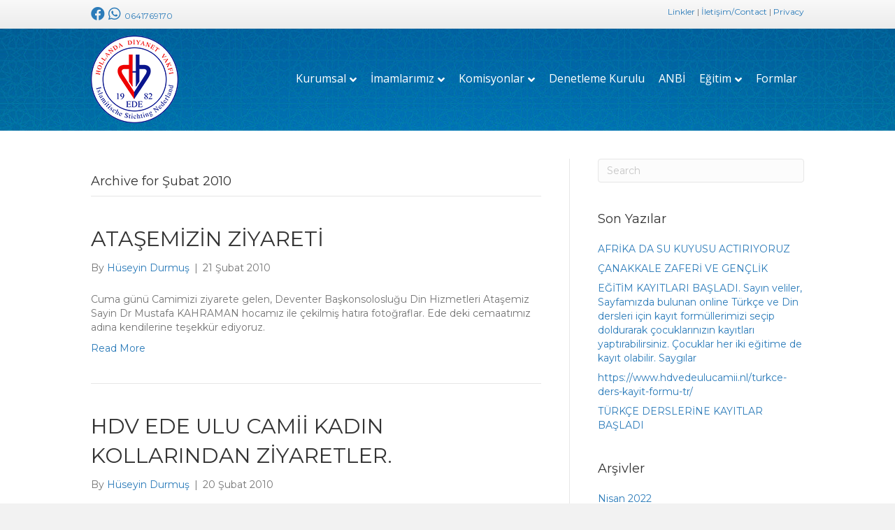

--- FILE ---
content_type: text/html; charset=UTF-8
request_url: https://www.hdvedeulucamii.nl/2010/02/
body_size: 7654
content:
<!DOCTYPE html><html lang="tr"><head><meta charset="UTF-8" /><meta name='viewport' content='width=device-width, initial-scale=1.0' /><meta http-equiv='X-UA-Compatible' content='IE=edge' /><link rel="profile" href="https://gmpg.org/xfn/11" /><meta name='robots' content='noindex, follow' /><link media="all" href="https://www.hdvedeulucamii.nl/wp-content/cache/autoptimize/css/autoptimize_2cfb79e2ebb9e5283ad20f014f590a0e.css" rel="stylesheet"><title>Şubat 2010 - HDV Ede Ulu Camii</title><meta property="og:locale" content="tr_TR" /><meta property="og:type" content="website" /><meta property="og:title" content="Şubat 2010 - HDV Ede Ulu Camii" /><meta property="og:url" content="https://www.hdvedeulucamii.nl/2010/02/" /><meta property="og:site_name" content="HDV Ede Ulu Camii" /><meta name="twitter:card" content="summary_large_image" /> <script type="application/ld+json" class="yoast-schema-graph">{"@context":"https://schema.org","@graph":[{"@type":"CollectionPage","@id":"https://www.hdvedeulucamii.nl/2010/02/","url":"https://www.hdvedeulucamii.nl/2010/02/","name":"Şubat 2010 - HDV Ede Ulu Camii","isPartOf":{"@id":"https://www.hdvedeulucamii.nl/#website"},"breadcrumb":{"@id":"https://www.hdvedeulucamii.nl/2010/02/#breadcrumb"},"inLanguage":"tr"},{"@type":"BreadcrumbList","@id":"https://www.hdvedeulucamii.nl/2010/02/#breadcrumb","itemListElement":[{"@type":"ListItem","position":1,"name":"Home","item":"https://www.hdvedeulucamii.nl/"},{"@type":"ListItem","position":2,"name":"Archieven voor Şubat 2010"}]},{"@type":"WebSite","@id":"https://www.hdvedeulucamii.nl/#website","url":"https://www.hdvedeulucamii.nl/","name":"HDV Ede Ulu Camii","description":"HDV Ede Ulu Camiinin websitesine hoşgeldiniz","potentialAction":[{"@type":"SearchAction","target":{"@type":"EntryPoint","urlTemplate":"https://www.hdvedeulucamii.nl/?s={search_term_string}"},"query-input":{"@type":"PropertyValueSpecification","valueRequired":true,"valueName":"search_term_string"}}],"inLanguage":"tr"}]}</script> <link rel='dns-prefetch' href='//challenges.cloudflare.com' /><link rel='dns-prefetch' href='//fonts.googleapis.com' /><link href='https://fonts.gstatic.com' crossorigin rel='preconnect' /><link rel="alternate" type="application/rss+xml" title="HDV Ede Ulu Camii &raquo; akışı" href="https://www.hdvedeulucamii.nl/feed/" /><link rel="alternate" type="application/rss+xml" title="HDV Ede Ulu Camii &raquo; yorum akışı" href="https://www.hdvedeulucamii.nl/comments/feed/" /><link rel='stylesheet' id='era_nv_user_style-css' href='https://www.hdvedeulucamii.nl/wp-content/cache/autoptimize/css/autoptimize_single_2c890ed4b9cfebab90cc9e800e90f729.css?ver=1589872298' media='all' /><link rel='stylesheet' id='fl-automator-skin-css' href='https://www.hdvedeulucamii.nl/wp-content/cache/autoptimize/css/autoptimize_single_6cf96ac4117c859b761f253d05f78195.css?ver=1.7.19.1' media='all' /><link rel='stylesheet' id='fl-builder-google-fonts-3fd428ed35148f8f1c734c7c7c664232-css' href='//fonts.googleapis.com/css?family=Montserrat%3A300%2C400%2C700%2C400%7COpen+Sans%3A400&#038;ver=6.9' media='all' /> <script src="https://www.hdvedeulucamii.nl/wp-includes/js/jquery/jquery.min.js?ver=3.7.1" id="jquery-core-js"></script> <script id="era-ajax-request-js-extra">var eranvjs = {"ajaxurl":"https://www.hdvedeulucamii.nl/wp-admin/admin-ajax.php","imsak":"\u0130msak'a kalan zaman","gunes":"G\u00fcne\u015f'e kalan zaman","ogle":"\u00d6\u011fle'ne kalan zaman","ikindi":"\u0130kindi'ye kalan zaman","aksam":"Ak\u015fam'a kalan zaman","yatsi":"Yats\u0131'ya kalan zaman","sehir_sec":"L\u00fctfen bir \u015fehir se\u00e7iniz","ilce_sec":"L\u00fctfen bir il\u00e7e se\u00e7iniz","ulke_secilmemis":"Vakitleri \u00e7ekebilmek i\u00e7in \u00f6ncelikle \u00fclke se\u00e7melisiniz!","sehir_secilmemis":"Vakitleri \u00e7ekebilmek i\u00e7in \u00f6ncelikle \u015fehir se\u00e7melisiniz!","ilce_secilmemis":"Vakitleri \u00e7ekebilmek i\u00e7in \u00f6ncelikle il\u00e7e se\u00e7melisiniz!","hata_veri_cekilemedi":"Sunucudan veri \u00e7ekilemedi!"};
//# sourceURL=era-ajax-request-js-extra</script> <link rel="https://api.w.org/" href="https://www.hdvedeulucamii.nl/wp-json/" /><link rel="EditURI" type="application/rsd+xml" title="RSD" href="https://www.hdvedeulucamii.nl/xmlrpc.php?rsd" /><meta name="generator" content="WordPress 6.9" /> <script>var bb_powerpack = {
				version: '2.40.10',
				getAjaxUrl: function() { return atob( 'aHR0cHM6Ly93d3cuaGR2ZWRldWx1Y2FtaWkubmwvd3AtYWRtaW4vYWRtaW4tYWpheC5waHA=' ); },
				callback: function() {},
				mapMarkerData: {},
				post_id: '299',
				search_term: '',
				current_page: 'https://www.hdvedeulucamii.nl/2010/02/',
				conditionals: {
					is_front_page: false,
					is_home: false,
					is_archive: true,
					current_post_type: '',
					is_tax: false,
										is_author: false,
					current_author: false,
					is_search: false,
									}
			};</script> <link rel="icon" href="https://www.hdvedeulucamii.nl/wp-content/uploads/cropped-512x512-favicon-32x32.png" sizes="32x32" /><link rel="icon" href="https://www.hdvedeulucamii.nl/wp-content/uploads/cropped-512x512-favicon-192x192.png" sizes="192x192" /><link rel="apple-touch-icon" href="https://www.hdvedeulucamii.nl/wp-content/uploads/cropped-512x512-favicon-180x180.png" /><meta name="msapplication-TileImage" content="https://www.hdvedeulucamii.nl/wp-content/uploads/cropped-512x512-favicon-270x270.png" />  <script>(function(i,s,o,g,r,a,m){i['GoogleAnalyticsObject']=r;i[r]=i[r]||function(){
	(i[r].q=i[r].q||[]).push(arguments)},i[r].l=1*new Date();a=s.createElement(o),
	m=s.getElementsByTagName(o)[0];a.async=1;a.src=g;m.parentNode.insertBefore(a,m)
})(window,document,'script','https://www.google-analytics.com/analytics.js','ga');
  ga('create', 'UA-132549707-1', 'auto');
  ga('send', 'pageview');</script> </head><body class="archive date wp-theme-bb-theme wp-child-theme-bb-theme-child fl-builder-2-10-0-5 fl-theme-1-7-19-1 fl-no-js fl-framework-base fl-preset-default fl-full-width fl-nav-mobile-offcanvas fl-offcanvas-push-opacity-left fl-submenu-indicator fl-submenu-toggle" itemscope="itemscope" itemtype="https://schema.org/WebPage"> <a aria-label="Skip to content" class="fl-screen-reader-text" href="#fl-main-content">Skip to content</a><div class="fl-page"><header class="fl-page-header fl-page-header-fixed fl-page-nav-right fl-page-nav-toggle-button fl-page-nav-toggle-visible-mobile"  role="banner"><div class="fl-page-header-wrap"><div class="fl-page-header-container container"><div class="fl-page-header-row row"><div class="col-sm-12 col-md-3 fl-page-logo-wrap"><div class="fl-page-header-logo"> <a href="https://www.hdvedeulucamii.nl/"><img class="fl-logo-img" loading="false" data-no-lazy="1"   itemscope itemtype="https://schema.org/ImageObject" src="https://www.hdvedeulucamii.nl/wp-content/uploads/EDE-ULU-CAMII-LOGO@005x.png" data-retina="https://www.hdvedeulucamii.nl/wp-content/uploads/EDE-ULU-CAMII-LOGO@025x.png" data-mobile="https://www.hdvedeulucamii.nl/wp-content/uploads/100x98-logo-diyanet-ede-Large.png" data-mobile-width="250" data-mobile-height="246" title="" width="125" data-width="125" height="125" data-height="125" alt="HDV Ede Ulu Camii" /><meta itemprop="name" content="HDV Ede Ulu Camii" /></a></div></div><div class="col-sm-12 col-md-9 fl-page-fixed-nav-wrap"><div class="fl-page-nav-wrap"><nav class="fl-page-nav fl-nav navbar navbar-default navbar-expand-md" aria-label="Header Menu" role="navigation"> <button type="button" class="navbar-toggle navbar-toggler" data-toggle="collapse" data-target=".fl-page-nav-collapse"> <span>Menu</span> </button><div class="fl-page-nav-collapse collapse navbar-collapse"><ul id="menu-algemeen" class="nav navbar-nav navbar-right menu fl-theme-menu"><li id="menu-item-17" class="menu-item menu-item-type-custom menu-item-object-custom menu-item-has-children menu-item-17 nav-item"><a href="/" class="nav-link">Kurumsal</a><div class="fl-submenu-icon-wrap"><span class="fl-submenu-toggle-icon"></span></div><ul class="sub-menu"><li id="menu-item-41" class="menu-item menu-item-type-post_type menu-item-object-page menu-item-41 nav-item"><a href="https://www.hdvedeulucamii.nl/tarihce/" class="nav-link">Tarihçe</a></li><li id="menu-item-40" class="menu-item menu-item-type-post_type menu-item-object-page menu-item-40 nav-item"><a href="https://www.hdvedeulucamii.nl/hakkinda/" class="nav-link">Hakkında</a></li><li id="menu-item-507" class="menu-item menu-item-type-post_type menu-item-object-page menu-item-507 nav-item"><a href="https://www.hdvedeulucamii.nl/yonetim-kurulu/" class="nav-link">Yönetim Kurulu</a></li><li id="menu-item-508" class="menu-item menu-item-type-post_type menu-item-object-page menu-item-508 nav-item"><a href="https://www.hdvedeulucamii.nl/gecmisteki-yonetim-kurullari/" class="nav-link">Geçmişteki Yönetim Kurulları</a></li></ul></li><li id="menu-item-43" class="menu-item menu-item-type-custom menu-item-object-custom menu-item-has-children menu-item-43 nav-item"><a href="/" class="nav-link">İmamlarımız</a><div class="fl-submenu-icon-wrap"><span class="fl-submenu-toggle-icon"></span></div><ul class="sub-menu"><li id="menu-item-48" class="menu-item menu-item-type-post_type menu-item-object-page menu-item-48 nav-item"><a href="https://www.hdvedeulucamii.nl/simdiki-din-gorevlisi/" class="nav-link">Şimdiki din görevlisi</a></li><li id="menu-item-518" class="menu-item menu-item-type-post_type menu-item-object-page menu-item-518 nav-item"><a href="https://www.hdvedeulucamii.nl/gecmisteki-gorevliler/" class="nav-link">Geçmişteki görevliler</a></li></ul></li><li id="menu-item-1885" class="menu-item menu-item-type-post_type menu-item-object-page menu-item-has-children menu-item-1885 nav-item"><a href="https://www.hdvedeulucamii.nl/komisyonlar/" class="nav-link">Komisyonlar</a><div class="fl-submenu-icon-wrap"><span class="fl-submenu-toggle-icon"></span></div><ul class="sub-menu"><li id="menu-item-1921" class="menu-item menu-item-type-custom menu-item-object-custom menu-item-1921 nav-item"><a href="/komisyonlar" class="nav-link">Komisyonlarımız</a></li><li id="menu-item-531" class="menu-item menu-item-type-post_type menu-item-object-page menu-item-531 nav-item"><a href="https://www.hdvedeulucamii.nl/kadin-kollari/" class="nav-link">Kadın kolları</a></li><li id="menu-item-1873" class="menu-item menu-item-type-post_type menu-item-object-page menu-item-1873 nav-item"><a href="https://www.hdvedeulucamii.nl/altin-nesil-genc-erkekler/" class="nav-link">HDV Ede Genç Erkekler</a></li><li id="menu-item-1881" class="menu-item menu-item-type-post_type menu-item-object-page menu-item-1881 nav-item"><a href="https://www.hdvedeulucamii.nl/neva-genc-kizlar/" class="nav-link">Neva Genç Kızlar</a></li><li id="menu-item-530" class="menu-item menu-item-type-post_type menu-item-object-page menu-item-530 nav-item"><a href="https://www.hdvedeulucamii.nl/gecmisteki-kadin-kollari/" class="nav-link">Geçmişteki Kadın Kolları</a></li><li id="menu-item-2438" class="menu-item menu-item-type-post_type menu-item-object-page menu-item-2438 nav-item"><a href="https://www.hdvedeulucamii.nl/gecmisteki-altin-nesil-kollari/" class="nav-link">Geçmişteki Ede Genclik Kolları</a></li><li id="menu-item-2446" class="menu-item menu-item-type-post_type menu-item-object-page menu-item-2446 nav-item"><a href="https://www.hdvedeulucamii.nl/gecmisteki-neva-genc-kizlar-kollari/" class="nav-link">Geçmişteki Neva genç kızlar Kolları</a></li></ul></li><li id="menu-item-1893" class="menu-item menu-item-type-post_type menu-item-object-page menu-item-1893 nav-item"><a href="https://www.hdvedeulucamii.nl/denetleme-kurulu/" class="nav-link">Denetleme Kurulu</a></li><li id="menu-item-74" class="menu-item menu-item-type-post_type menu-item-object-page menu-item-74 nav-item"><a href="https://www.hdvedeulucamii.nl/anbi/" class="nav-link">ANBİ</a></li><li id="menu-item-1906" class="menu-item menu-item-type-custom menu-item-object-custom menu-item-has-children menu-item-1906 nav-item"><a href="/dini-dersler" class="nav-link">Eğitim</a><div class="fl-submenu-icon-wrap"><span class="fl-submenu-toggle-icon"></span></div><ul class="sub-menu"><li id="menu-item-82" class="menu-item menu-item-type-post_type menu-item-object-page menu-item-82 nav-item"><a href="https://www.hdvedeulucamii.nl/dini-dersler/" class="nav-link">Dini Dersler</a></li><li id="menu-item-1915" class="menu-item menu-item-type-post_type menu-item-object-page menu-item-1915 nav-item"><a href="https://www.hdvedeulucamii.nl/turkce-dersler/" class="nav-link">Türkçe Dersler</a></li><li id="menu-item-1914" class="menu-item menu-item-type-post_type menu-item-object-page menu-item-1914 nav-item"><a href="https://www.hdvedeulucamii.nl/diger-dersler/" class="nav-link">Diğer Dersler</a></li></ul></li><li id="menu-item-2499" class="menu-item menu-item-type-post_type menu-item-object-page menu-item-2499 nav-item"><a href="https://www.hdvedeulucamii.nl/formlar/" class="nav-link">Formlar</a></li></ul></div></nav></div></div></div></div></div></header><div class="fl-page-bar"><div class="fl-page-bar-container container"><div class="fl-page-bar-row row"><div class="col-sm-6 col-md-6 text-left clearfix"><div class="fl-page-bar-text fl-page-bar-text-1"><a href="https://www.facebook.com/HDVEdeUluCamii/"><i class="fab fa-facebook" style="width: 20px; font-size:20px;text-align: center;"></i></a><a href="https://api.whatsapp.com/send?phone=31641769170" style="line-height:14px;"><i class="fab fa-whatsapp" style="width: 20px; font-size:20px;text-align: center;padding-left:5px;margin-right:5px;"></i> 0641769170</a></div></div><div class="col-sm-6 col-md-6 text-right clearfix"><div class="fl-page-bar-text fl-page-bar-text-2"><a href="/linkler">Linkler</a> | <a href="/iletisim">İletişim/Contact</a> | <a href="/privacybeleid">Privacy</a></div></div></div></div></div><header class="fl-page-header fl-page-header-primary fl-page-nav-right fl-page-nav-toggle-button fl-page-nav-toggle-visible-mobile" itemscope="itemscope" itemtype="https://schema.org/WPHeader"  role="banner"><div class="fl-page-header-wrap"><div class="fl-page-header-container container"><div class="fl-page-header-row row"><div class="col-sm-12 col-md-4 fl-page-header-logo-col"><div class="fl-page-header-logo" itemscope="itemscope" itemtype="https://schema.org/Organization"> <a href="https://www.hdvedeulucamii.nl/" itemprop="url"><img class="fl-logo-img" loading="false" data-no-lazy="1"   itemscope itemtype="https://schema.org/ImageObject" src="https://www.hdvedeulucamii.nl/wp-content/uploads/EDE-ULU-CAMII-LOGO@005x.png" data-retina="https://www.hdvedeulucamii.nl/wp-content/uploads/EDE-ULU-CAMII-LOGO@025x.png" data-mobile="https://www.hdvedeulucamii.nl/wp-content/uploads/100x98-logo-diyanet-ede-Large.png" data-mobile-width="250" data-mobile-height="246" title="" width="125" data-width="125" height="125" data-height="125" alt="HDV Ede Ulu Camii" /><meta itemprop="name" content="HDV Ede Ulu Camii" /></a></div></div><div class="col-sm-12 col-md-8 fl-page-nav-col"><div class="fl-page-nav-wrap"><nav class="fl-page-nav fl-nav navbar navbar-default navbar-expand-md" aria-label="Header Menu" itemscope="itemscope" itemtype="https://schema.org/SiteNavigationElement" role="navigation"> <button type="button" class="navbar-toggle navbar-toggler" data-toggle="collapse" data-target=".fl-page-nav-collapse"> <span>Menu</span> </button><div class="fl-page-nav-collapse collapse navbar-collapse"><ul id="menu-algemeen-1" class="nav navbar-nav navbar-right menu fl-theme-menu"><li class="menu-item menu-item-type-custom menu-item-object-custom menu-item-has-children menu-item-17 nav-item"><a href="/" class="nav-link">Kurumsal</a><div class="fl-submenu-icon-wrap"><span class="fl-submenu-toggle-icon"></span></div><ul class="sub-menu"><li class="menu-item menu-item-type-post_type menu-item-object-page menu-item-41 nav-item"><a href="https://www.hdvedeulucamii.nl/tarihce/" class="nav-link">Tarihçe</a></li><li class="menu-item menu-item-type-post_type menu-item-object-page menu-item-40 nav-item"><a href="https://www.hdvedeulucamii.nl/hakkinda/" class="nav-link">Hakkında</a></li><li class="menu-item menu-item-type-post_type menu-item-object-page menu-item-507 nav-item"><a href="https://www.hdvedeulucamii.nl/yonetim-kurulu/" class="nav-link">Yönetim Kurulu</a></li><li class="menu-item menu-item-type-post_type menu-item-object-page menu-item-508 nav-item"><a href="https://www.hdvedeulucamii.nl/gecmisteki-yonetim-kurullari/" class="nav-link">Geçmişteki Yönetim Kurulları</a></li></ul></li><li class="menu-item menu-item-type-custom menu-item-object-custom menu-item-has-children menu-item-43 nav-item"><a href="/" class="nav-link">İmamlarımız</a><div class="fl-submenu-icon-wrap"><span class="fl-submenu-toggle-icon"></span></div><ul class="sub-menu"><li class="menu-item menu-item-type-post_type menu-item-object-page menu-item-48 nav-item"><a href="https://www.hdvedeulucamii.nl/simdiki-din-gorevlisi/" class="nav-link">Şimdiki din görevlisi</a></li><li class="menu-item menu-item-type-post_type menu-item-object-page menu-item-518 nav-item"><a href="https://www.hdvedeulucamii.nl/gecmisteki-gorevliler/" class="nav-link">Geçmişteki görevliler</a></li></ul></li><li class="menu-item menu-item-type-post_type menu-item-object-page menu-item-has-children menu-item-1885 nav-item"><a href="https://www.hdvedeulucamii.nl/komisyonlar/" class="nav-link">Komisyonlar</a><div class="fl-submenu-icon-wrap"><span class="fl-submenu-toggle-icon"></span></div><ul class="sub-menu"><li class="menu-item menu-item-type-custom menu-item-object-custom menu-item-1921 nav-item"><a href="/komisyonlar" class="nav-link">Komisyonlarımız</a></li><li class="menu-item menu-item-type-post_type menu-item-object-page menu-item-531 nav-item"><a href="https://www.hdvedeulucamii.nl/kadin-kollari/" class="nav-link">Kadın kolları</a></li><li class="menu-item menu-item-type-post_type menu-item-object-page menu-item-1873 nav-item"><a href="https://www.hdvedeulucamii.nl/altin-nesil-genc-erkekler/" class="nav-link">HDV Ede Genç Erkekler</a></li><li class="menu-item menu-item-type-post_type menu-item-object-page menu-item-1881 nav-item"><a href="https://www.hdvedeulucamii.nl/neva-genc-kizlar/" class="nav-link">Neva Genç Kızlar</a></li><li class="menu-item menu-item-type-post_type menu-item-object-page menu-item-530 nav-item"><a href="https://www.hdvedeulucamii.nl/gecmisteki-kadin-kollari/" class="nav-link">Geçmişteki Kadın Kolları</a></li><li class="menu-item menu-item-type-post_type menu-item-object-page menu-item-2438 nav-item"><a href="https://www.hdvedeulucamii.nl/gecmisteki-altin-nesil-kollari/" class="nav-link">Geçmişteki Ede Genclik Kolları</a></li><li class="menu-item menu-item-type-post_type menu-item-object-page menu-item-2446 nav-item"><a href="https://www.hdvedeulucamii.nl/gecmisteki-neva-genc-kizlar-kollari/" class="nav-link">Geçmişteki Neva genç kızlar Kolları</a></li></ul></li><li class="menu-item menu-item-type-post_type menu-item-object-page menu-item-1893 nav-item"><a href="https://www.hdvedeulucamii.nl/denetleme-kurulu/" class="nav-link">Denetleme Kurulu</a></li><li class="menu-item menu-item-type-post_type menu-item-object-page menu-item-74 nav-item"><a href="https://www.hdvedeulucamii.nl/anbi/" class="nav-link">ANBİ</a></li><li class="menu-item menu-item-type-custom menu-item-object-custom menu-item-has-children menu-item-1906 nav-item"><a href="/dini-dersler" class="nav-link">Eğitim</a><div class="fl-submenu-icon-wrap"><span class="fl-submenu-toggle-icon"></span></div><ul class="sub-menu"><li class="menu-item menu-item-type-post_type menu-item-object-page menu-item-82 nav-item"><a href="https://www.hdvedeulucamii.nl/dini-dersler/" class="nav-link">Dini Dersler</a></li><li class="menu-item menu-item-type-post_type menu-item-object-page menu-item-1915 nav-item"><a href="https://www.hdvedeulucamii.nl/turkce-dersler/" class="nav-link">Türkçe Dersler</a></li><li class="menu-item menu-item-type-post_type menu-item-object-page menu-item-1914 nav-item"><a href="https://www.hdvedeulucamii.nl/diger-dersler/" class="nav-link">Diğer Dersler</a></li></ul></li><li class="menu-item menu-item-type-post_type menu-item-object-page menu-item-2499 nav-item"><a href="https://www.hdvedeulucamii.nl/formlar/" class="nav-link">Formlar</a></li></ul></div></nav></div></div></div></div></div></header><div id="fl-main-content" class="fl-page-content" itemprop="mainContentOfPage" role="main"><div class="fl-archive container"><div class="row"><div class="fl-content fl-content-left col-md-8" itemscope="itemscope" itemtype="https://schema.org/Blog"><header class="fl-archive-header" role="banner"><h1 class="fl-archive-title">Archive for  Şubat 2010</h1></header><article class="fl-post post-299 post type-post status-publish format-standard hentry category-geen-categorie" id="fl-post-299" itemscope="itemscope" itemtype="https://schema.org/BlogPosting"><header class="fl-post-header"><h2 class="fl-post-title" itemprop="headline"> <a href="https://www.hdvedeulucamii.nl/atasemizin-ziyareti/" rel="bookmark" title="ATAŞEMİZİN ZİYARETİ">ATAŞEMİZİN ZİYARETİ</a></h2><div class="fl-post-meta fl-post-meta-top"><span class="fl-post-author">By <a href="https://www.hdvedeulucamii.nl/author/huseyin/"><span>Hüseyin Durmuş</span></a></span><span class="fl-sep"> | </span><span class="fl-post-date">21 Şubat 2010</span></div><meta itemscope itemprop="mainEntityOfPage" itemtype="https://schema.org/WebPage" itemid="https://www.hdvedeulucamii.nl/atasemizin-ziyareti/" content="ATAŞEMİZİN ZİYARETİ" /><meta itemprop="datePublished" content="2010-02-21" /><meta itemprop="dateModified" content="2019-01-16" /><div itemprop="publisher" itemscope itemtype="https://schema.org/Organization"><meta itemprop="name" content="HDV Ede Ulu Camii"><div itemprop="logo" itemscope itemtype="https://schema.org/ImageObject"><meta itemprop="url" content="https://www.hdvedeulucamii.nl/wp-content/uploads/EDE-ULU-CAMII-LOGO@005x.png"></div></div><div itemscope itemprop="author" itemtype="https://schema.org/Person"><meta itemprop="url" content="https://www.hdvedeulucamii.nl/author/huseyin/" /><meta itemprop="name" content="Hüseyin Durmuş" /></div><div itemprop="interactionStatistic" itemscope itemtype="https://schema.org/InteractionCounter"><meta itemprop="interactionType" content="https://schema.org/CommentAction" /><meta itemprop="userInteractionCount" content="0" /></div></header><div class="fl-post-content clearfix" itemprop="text"><p>Cuma günü Camimizi ziyarete gelen, Deventer Başkonsolosluğu Din Hizmetleri Ataşemiz Sayin Dr Mustafa KAHRAMAN hocamız ile çekilmiş hatıra fotoğraflar. Ede deki cemaatımız adına kendilerine teşekkür ediyoruz.</p> <a class="fl-post-more-link" href="https://www.hdvedeulucamii.nl/atasemizin-ziyareti/">Read More</a></div></article><article class="fl-post post-305 post type-post status-publish format-standard hentry category-geen-categorie" id="fl-post-305" itemscope="itemscope" itemtype="https://schema.org/BlogPosting"><header class="fl-post-header"><h2 class="fl-post-title" itemprop="headline"> <a href="https://www.hdvedeulucamii.nl/hdv-ede-ulu-camii-kadin-kollarindan-ziyaretler/" rel="bookmark" title="HDV EDE ULU CAMİİ KADIN KOLLARINDAN ZİYARETLER.">HDV EDE ULU CAMİİ KADIN KOLLARINDAN ZİYARETLER.</a></h2><div class="fl-post-meta fl-post-meta-top"><span class="fl-post-author">By <a href="https://www.hdvedeulucamii.nl/author/huseyin/"><span>Hüseyin Durmuş</span></a></span><span class="fl-sep"> | </span><span class="fl-post-date">20 Şubat 2010</span></div><meta itemscope itemprop="mainEntityOfPage" itemtype="https://schema.org/WebPage" itemid="https://www.hdvedeulucamii.nl/hdv-ede-ulu-camii-kadin-kollarindan-ziyaretler/" content="HDV EDE ULU CAMİİ KADIN KOLLARINDAN ZİYARETLER." /><meta itemprop="datePublished" content="2010-02-20" /><meta itemprop="dateModified" content="2019-01-16" /><div itemprop="publisher" itemscope itemtype="https://schema.org/Organization"><meta itemprop="name" content="HDV Ede Ulu Camii"><div itemprop="logo" itemscope itemtype="https://schema.org/ImageObject"><meta itemprop="url" content="https://www.hdvedeulucamii.nl/wp-content/uploads/EDE-ULU-CAMII-LOGO@005x.png"></div></div><div itemscope itemprop="author" itemtype="https://schema.org/Person"><meta itemprop="url" content="https://www.hdvedeulucamii.nl/author/huseyin/" /><meta itemprop="name" content="Hüseyin Durmuş" /></div><div itemprop="interactionStatistic" itemscope itemtype="https://schema.org/InteractionCounter"><meta itemprop="interactionType" content="https://schema.org/CommentAction" /><meta itemprop="userInteractionCount" content="0" /></div></header><div class="fl-post-content clearfix" itemprop="text"><p>Camimizin Yönetim Kurulu, İmamı ve Kadın Kolları, LAHEY TÜRK BÜYÜKELÇİLİĞİ, Din Hizmetleri Müşaviri Sayin Doç.Dr. Bülent Şenay&nbsp; Hocamızı ve Mescidi Aksa Camimizi ziyaret ettiler. Camii yönetim kurulu</p> <a class="fl-post-more-link" href="https://www.hdvedeulucamii.nl/hdv-ede-ulu-camii-kadin-kollarindan-ziyaretler/">Read More</a></div></article></div><div class="fl-sidebar  fl-sidebar-right fl-sidebar-display-desktop col-md-4" itemscope="itemscope" itemtype="https://schema.org/WPSideBar"><aside id="search-2" class="fl-widget widget_search"><form aria-label="Search" method="get" role="search" action="https://www.hdvedeulucamii.nl/" title="Type and press Enter to search."> <input aria-label="Search" type="search" class="fl-search-input form-control" name="s" placeholder="Search"  value="" onfocus="if (this.value === 'Search') { this.value = ''; }" onblur="if (this.value === '') this.value='Search';" /></form></aside><aside id="recent-posts-2" class="fl-widget widget_recent_entries"><h4 class="fl-widget-title">Son Yazılar</h4><ul><li> <a href="https://www.hdvedeulucamii.nl/afrika-da-su-kuyusu-actiriyoruz/">AFRİKA DA SU KUYUSU ACTIRIYORUZ</a></li><li> <a href="https://www.hdvedeulucamii.nl/canakkale-zaferi-ve-genclik/">ÇANAKKALE ZAFERİ VE GENÇLİK</a></li><li> <a href="https://www.hdvedeulucamii.nl/egitim-kayitlari-basladi-sayin-veliler-sayfamizda-bulunan-online-turkce-ve-din-dersleri-icin-kayit-formullerimizi-secip-doldurarak-cocuklarinizin-kayitlari-yaptirabilirsini/">EĞİTİM KAYITLARI BAŞLADI.           Sayın veliler,                 Sayfamızda bulunan online Türkçe ve Din dersleri için kayıt formüllerimizi seçip doldurarak çocuklarınızın kayıtları yaptırabilirsiniz. Çocuklar her iki eğitime de kayıt olabilir.          Saygılar</a></li><li> <a href="https://www.hdvedeulucamii.nl/https-www-hdvedeulucamii-nl-turkce-ders-kayit-formu-tr/">https://www.hdvedeulucamii.nl/turkce-ders-kayit-formu-tr/</a></li><li> <a href="https://www.hdvedeulucamii.nl/turkce-derslerine-kayitlar-basladi/">TÜRKÇE DERSLERİNE KAYITLAR BAŞLADI</a></li></ul></aside><aside id="recent-comments-2" class="fl-widget widget_recent_comments"><h4 class="fl-widget-title">Son yorumlar</h4><ul id="recentcomments"></ul></aside><aside id="archives-2" class="fl-widget widget_archive"><h4 class="fl-widget-title">Arşivler</h4><ul><li><a href='https://www.hdvedeulucamii.nl/2022/04/'>Nisan 2022</a></li><li><a href='https://www.hdvedeulucamii.nl/2022/02/'>Şubat 2022</a></li><li><a href='https://www.hdvedeulucamii.nl/2021/08/'>Ağustos 2021</a></li><li><a href='https://www.hdvedeulucamii.nl/2021/06/'>Haziran 2021</a></li><li><a href='https://www.hdvedeulucamii.nl/2021/03/'>Mart 2021</a></li><li><a href='https://www.hdvedeulucamii.nl/2021/02/'>Şubat 2021</a></li><li><a href='https://www.hdvedeulucamii.nl/2020/12/'>Aralık 2020</a></li><li><a href='https://www.hdvedeulucamii.nl/2020/11/'>Kasım 2020</a></li><li><a href='https://www.hdvedeulucamii.nl/2020/10/'>Ekim 2020</a></li><li><a href='https://www.hdvedeulucamii.nl/2020/09/'>Eylül 2020</a></li><li><a href='https://www.hdvedeulucamii.nl/2020/06/'>Haziran 2020</a></li><li><a href='https://www.hdvedeulucamii.nl/2020/05/'>Mayıs 2020</a></li><li><a href='https://www.hdvedeulucamii.nl/2020/03/'>Mart 2020</a></li><li><a href='https://www.hdvedeulucamii.nl/2020/01/'>Ocak 2020</a></li><li><a href='https://www.hdvedeulucamii.nl/2019/12/'>Aralık 2019</a></li><li><a href='https://www.hdvedeulucamii.nl/2019/11/'>Kasım 2019</a></li><li><a href='https://www.hdvedeulucamii.nl/2019/10/'>Ekim 2019</a></li><li><a href='https://www.hdvedeulucamii.nl/2019/06/'>Haziran 2019</a></li><li><a href='https://www.hdvedeulucamii.nl/2019/05/'>Mayıs 2019</a></li><li><a href='https://www.hdvedeulucamii.nl/2019/04/'>Nisan 2019</a></li><li><a href='https://www.hdvedeulucamii.nl/2019/03/'>Mart 2019</a></li><li><a href='https://www.hdvedeulucamii.nl/2019/02/'>Şubat 2019</a></li><li><a href='https://www.hdvedeulucamii.nl/2018/05/'>Mayıs 2018</a></li><li><a href='https://www.hdvedeulucamii.nl/2018/04/'>Nisan 2018</a></li><li><a href='https://www.hdvedeulucamii.nl/2017/12/'>Aralık 2017</a></li><li><a href='https://www.hdvedeulucamii.nl/2017/04/'>Nisan 2017</a></li><li><a href='https://www.hdvedeulucamii.nl/2017/03/'>Mart 2017</a></li><li><a href='https://www.hdvedeulucamii.nl/2016/12/'>Aralık 2016</a></li><li><a href='https://www.hdvedeulucamii.nl/2016/10/'>Ekim 2016</a></li><li><a href='https://www.hdvedeulucamii.nl/2016/06/'>Haziran 2016</a></li><li><a href='https://www.hdvedeulucamii.nl/2016/04/'>Nisan 2016</a></li><li><a href='https://www.hdvedeulucamii.nl/2016/03/'>Mart 2016</a></li><li><a href='https://www.hdvedeulucamii.nl/2016/01/'>Ocak 2016</a></li><li><a href='https://www.hdvedeulucamii.nl/2015/12/'>Aralık 2015</a></li><li><a href='https://www.hdvedeulucamii.nl/2015/11/'>Kasım 2015</a></li><li><a href='https://www.hdvedeulucamii.nl/2013/12/'>Aralık 2013</a></li><li><a href='https://www.hdvedeulucamii.nl/2013/08/'>Ağustos 2013</a></li><li><a href='https://www.hdvedeulucamii.nl/2013/07/'>Temmuz 2013</a></li><li><a href='https://www.hdvedeulucamii.nl/2013/06/'>Haziran 2013</a></li><li><a href='https://www.hdvedeulucamii.nl/2013/05/'>Mayıs 2013</a></li><li><a href='https://www.hdvedeulucamii.nl/2013/04/'>Nisan 2013</a></li><li><a href='https://www.hdvedeulucamii.nl/2013/02/'>Şubat 2013</a></li><li><a href='https://www.hdvedeulucamii.nl/2012/12/'>Aralık 2012</a></li><li><a href='https://www.hdvedeulucamii.nl/2012/11/'>Kasım 2012</a></li><li><a href='https://www.hdvedeulucamii.nl/2012/10/'>Ekim 2012</a></li><li><a href='https://www.hdvedeulucamii.nl/2012/07/'>Temmuz 2012</a></li><li><a href='https://www.hdvedeulucamii.nl/2012/06/'>Haziran 2012</a></li><li><a href='https://www.hdvedeulucamii.nl/2012/05/'>Mayıs 2012</a></li><li><a href='https://www.hdvedeulucamii.nl/2012/04/'>Nisan 2012</a></li><li><a href='https://www.hdvedeulucamii.nl/2012/03/'>Mart 2012</a></li><li><a href='https://www.hdvedeulucamii.nl/2012/02/'>Şubat 2012</a></li><li><a href='https://www.hdvedeulucamii.nl/2012/01/'>Ocak 2012</a></li><li><a href='https://www.hdvedeulucamii.nl/2011/12/'>Aralık 2011</a></li><li><a href='https://www.hdvedeulucamii.nl/2011/11/'>Kasım 2011</a></li><li><a href='https://www.hdvedeulucamii.nl/2011/08/'>Ağustos 2011</a></li><li><a href='https://www.hdvedeulucamii.nl/2011/07/'>Temmuz 2011</a></li><li><a href='https://www.hdvedeulucamii.nl/2011/06/'>Haziran 2011</a></li><li><a href='https://www.hdvedeulucamii.nl/2011/05/'>Mayıs 2011</a></li><li><a href='https://www.hdvedeulucamii.nl/2011/04/'>Nisan 2011</a></li><li><a href='https://www.hdvedeulucamii.nl/2011/03/'>Mart 2011</a></li><li><a href='https://www.hdvedeulucamii.nl/2011/02/'>Şubat 2011</a></li><li><a href='https://www.hdvedeulucamii.nl/2011/01/'>Ocak 2011</a></li><li><a href='https://www.hdvedeulucamii.nl/2010/12/'>Aralık 2010</a></li><li><a href='https://www.hdvedeulucamii.nl/2010/11/'>Kasım 2010</a></li><li><a href='https://www.hdvedeulucamii.nl/2010/10/'>Ekim 2010</a></li><li><a href='https://www.hdvedeulucamii.nl/2010/09/'>Eylül 2010</a></li><li><a href='https://www.hdvedeulucamii.nl/2010/08/'>Ağustos 2010</a></li><li><a href='https://www.hdvedeulucamii.nl/2010/06/'>Haziran 2010</a></li><li><a href='https://www.hdvedeulucamii.nl/2010/05/'>Mayıs 2010</a></li><li><a href='https://www.hdvedeulucamii.nl/2010/04/'>Nisan 2010</a></li><li><a href='https://www.hdvedeulucamii.nl/2010/03/'>Mart 2010</a></li><li><a href='https://www.hdvedeulucamii.nl/2010/02/' aria-current="page">Şubat 2010</a></li><li><a href='https://www.hdvedeulucamii.nl/2010/01/'>Ocak 2010</a></li><li><a href='https://www.hdvedeulucamii.nl/2009/11/'>Kasım 2009</a></li></ul></aside><aside id="categories-2" class="fl-widget widget_categories"><h4 class="fl-widget-title">Kategoriler</h4><ul><li class="cat-item cat-item-1"><a href="https://www.hdvedeulucamii.nl/category/geen-categorie/">Geen categorie</a></li></ul></aside><aside id="meta-2" class="fl-widget widget_meta"><h4 class="fl-widget-title">Üst veri</h4><ul><li><a rel="nofollow" href="https://www.hdvedeulucamii.nl/wp-login.php">Oturum aç</a></li><li><a href="https://www.hdvedeulucamii.nl/feed/">Kayıt akışı</a></li><li><a href="https://www.hdvedeulucamii.nl/comments/feed/">Yorum akışı</a></li><li><a href="https://tr.wordpress.org/">WordPress.org</a></li></ul></aside></div></div></div></div><footer class="fl-page-footer-wrap" itemscope="itemscope" itemtype="https://schema.org/WPFooter"  role="contentinfo"><div class="fl-page-footer"><div class="fl-page-footer-container container"><div class="fl-page-footer-row row"><div class="col-md-12 text-center clearfix"><div class="fl-page-footer-text fl-page-footer-text-1">© 2021 · hdvedeulucamii.nl · Met <img src="https://webbica.com/images/heart.svg" alt="liefde" title="liefde" style="height: 24px; width: 24px; vertical-align: middle;" /> ontworpen en gerealiseerd door <a href="https://webbica.com" target="_blank"><img src="https://webbica.com/images/Logo-Webbica.png" alt="Webbica" title="Webbica" style="height: 24px; vertical-align: middle;" /></a></div></div></div></div></div></footer></div> <script type="speculationrules">{"prefetch":[{"source":"document","where":{"and":[{"href_matches":"/*"},{"not":{"href_matches":["/wp-*.php","/wp-admin/*","/wp-content/uploads/*","/wp-content/*","/wp-content/plugins/*","/wp-content/themes/bb-theme-child/*","/wp-content/themes/bb-theme/*","/*\\?(.+)"]}},{"not":{"selector_matches":"a[rel~=\"nofollow\"]"}},{"not":{"selector_matches":".no-prefetch, .no-prefetch a"}}]},"eagerness":"conservative"}]}</script> <script src="https://www.hdvedeulucamii.nl/wp-includes/js/dist/hooks.min.js?ver=dd5603f07f9220ed27f1" id="wp-hooks-js"></script> <script src="https://www.hdvedeulucamii.nl/wp-includes/js/dist/i18n.min.js?ver=c26c3dc7bed366793375" id="wp-i18n-js"></script> <script id="wp-i18n-js-after">wp.i18n.setLocaleData( { 'text direction\u0004ltr': [ 'ltr' ] } );
//# sourceURL=wp-i18n-js-after</script> <script id="contact-form-7-js-translations">( function( domain, translations ) {
	var localeData = translations.locale_data[ domain ] || translations.locale_data.messages;
	localeData[""].domain = domain;
	wp.i18n.setLocaleData( localeData, domain );
} )( "contact-form-7", {"translation-revision-date":"2026-01-19 21:19:08+0000","generator":"GlotPress\/4.0.3","domain":"messages","locale_data":{"messages":{"":{"domain":"messages","plural-forms":"nplurals=2; plural=n > 1;","lang":"tr"},"This contact form is placed in the wrong place.":["Bu ileti\u015fim formu yanl\u0131\u015f yere yerle\u015ftirilmi\u015f."],"Error:":["Hata:"]}},"comment":{"reference":"includes\/js\/index.js"}} );
//# sourceURL=contact-form-7-js-translations</script> <script id="contact-form-7-js-before">var wpcf7 = {
    "api": {
        "root": "https:\/\/www.hdvedeulucamii.nl\/wp-json\/",
        "namespace": "contact-form-7\/v1"
    },
    "cached": 1
};
//# sourceURL=contact-form-7-js-before</script> <script src="https://challenges.cloudflare.com/turnstile/v0/api.js" id="cloudflare-turnstile-js" data-wp-strategy="async"></script> <script id="cloudflare-turnstile-js-after">document.addEventListener( 'wpcf7submit', e => turnstile.reset() );
//# sourceURL=cloudflare-turnstile-js-after</script> <script id="fl-automator-js-extra">var themeopts = {"medium_breakpoint":"992","mobile_breakpoint":"768","lightbox":"enabled","scrollTopPosition":"800"};
//# sourceURL=fl-automator-js-extra</script> <script type="text/javascript" id="slb_context">if ( !!window.jQuery ) {(function($){$(document).ready(function(){if ( !!window.SLB ) { {$.extend(SLB, {"context":["public","user_guest"]});} }})})(jQuery);}</script> <script defer src="https://www.hdvedeulucamii.nl/wp-content/cache/autoptimize/js/autoptimize_5f25e9dd83ff4c9cac4addb2f2cbeaf3.js"></script></body></html>
<!--
Performance optimized by W3 Total Cache. Learn more: https://www.boldgrid.com/w3-total-cache/?utm_source=w3tc&utm_medium=footer_comment&utm_campaign=free_plugin

Page Caching using Disk: Enhanced 

Served from: www.hdvedeulucamii.nl @ 2026-01-21 12:14:46 by W3 Total Cache
-->

--- FILE ---
content_type: text/plain
request_url: https://www.google-analytics.com/j/collect?v=1&_v=j102&a=1496708989&t=pageview&_s=1&dl=https%3A%2F%2Fwww.hdvedeulucamii.nl%2F2010%2F02%2F&ul=en-us%40posix&dt=%C5%9Eubat%202010%20-%20HDV%20Ede%20Ulu%20Camii&sr=1280x720&vp=1280x720&_u=IEBAAEABAAAAACAAI~&jid=1469502470&gjid=896983671&cid=1682525355.1768994088&tid=UA-132549707-1&_gid=62133535.1768994088&_r=1&_slc=1&z=132736781
body_size: -451
content:
2,cG-M2S51WP4GY